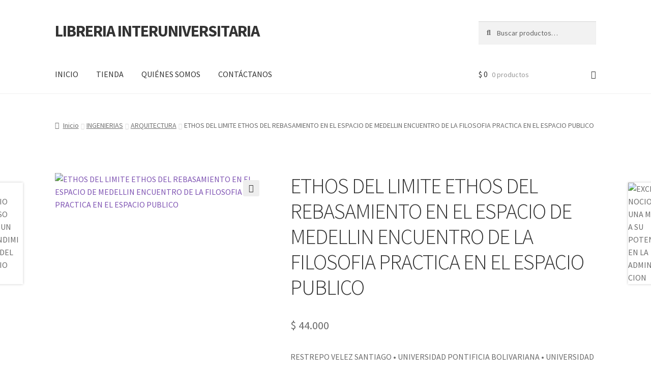

--- FILE ---
content_type: text/html; charset=UTF-8
request_url: https://libreriainteruniversitaria.com/product/ethos-del-limite-ethos-del-rebasamiento-en-el-espacio-de-medellin-encuentro-de-la-filosofia-practica-en-el-espacio-publico/
body_size: 13699
content:
<!doctype html>
<html lang="es">
<head>
<meta charset="UTF-8">
<meta name="viewport" content="width=device-width, initial-scale=1">
<link rel="profile" href="http://gmpg.org/xfn/11">
<link rel="pingback" href="https://libreriainteruniversitaria2.com/xmlrpc.php">

<title>ETHOS DEL LIMITE ETHOS DEL REBASAMIENTO EN EL ESPACIO DE MEDELLIN ENCUENTRO DE LA FILOSOFIA PRACTICA EN EL ESPACIO PUBLICO &#8211; LIBRERIA INTERUNIVERSITARIA</title>
<meta name='robots' content='max-image-preview:large' />
	<style>img:is([sizes="auto" i], [sizes^="auto," i]) { contain-intrinsic-size: 3000px 1500px }</style>
	<link rel='dns-prefetch' href='//libreriainteruniversitaria2.com' />
<link rel='dns-prefetch' href='//fonts.googleapis.com' />
<link rel="alternate" type="application/rss+xml" title="LIBRERIA INTERUNIVERSITARIA &raquo; Feed" href="https://libreriainteruniversitaria2.com/feed/" />
<link rel="alternate" type="application/rss+xml" title="LIBRERIA INTERUNIVERSITARIA &raquo; Feed de los comentarios" href="https://libreriainteruniversitaria2.com/comments/feed/" />
<script>
window._wpemojiSettings = {"baseUrl":"https:\/\/s.w.org\/images\/core\/emoji\/16.0.1\/72x72\/","ext":".png","svgUrl":"https:\/\/s.w.org\/images\/core\/emoji\/16.0.1\/svg\/","svgExt":".svg","source":{"concatemoji":"https:\/\/libreriainteruniversitaria2.com\/wp-includes\/js\/wp-emoji-release.min.js?ver=6.8.3"}};
/*! This file is auto-generated */
!function(s,n){var o,i,e;function c(e){try{var t={supportTests:e,timestamp:(new Date).valueOf()};sessionStorage.setItem(o,JSON.stringify(t))}catch(e){}}function p(e,t,n){e.clearRect(0,0,e.canvas.width,e.canvas.height),e.fillText(t,0,0);var t=new Uint32Array(e.getImageData(0,0,e.canvas.width,e.canvas.height).data),a=(e.clearRect(0,0,e.canvas.width,e.canvas.height),e.fillText(n,0,0),new Uint32Array(e.getImageData(0,0,e.canvas.width,e.canvas.height).data));return t.every(function(e,t){return e===a[t]})}function u(e,t){e.clearRect(0,0,e.canvas.width,e.canvas.height),e.fillText(t,0,0);for(var n=e.getImageData(16,16,1,1),a=0;a<n.data.length;a++)if(0!==n.data[a])return!1;return!0}function f(e,t,n,a){switch(t){case"flag":return n(e,"\ud83c\udff3\ufe0f\u200d\u26a7\ufe0f","\ud83c\udff3\ufe0f\u200b\u26a7\ufe0f")?!1:!n(e,"\ud83c\udde8\ud83c\uddf6","\ud83c\udde8\u200b\ud83c\uddf6")&&!n(e,"\ud83c\udff4\udb40\udc67\udb40\udc62\udb40\udc65\udb40\udc6e\udb40\udc67\udb40\udc7f","\ud83c\udff4\u200b\udb40\udc67\u200b\udb40\udc62\u200b\udb40\udc65\u200b\udb40\udc6e\u200b\udb40\udc67\u200b\udb40\udc7f");case"emoji":return!a(e,"\ud83e\udedf")}return!1}function g(e,t,n,a){var r="undefined"!=typeof WorkerGlobalScope&&self instanceof WorkerGlobalScope?new OffscreenCanvas(300,150):s.createElement("canvas"),o=r.getContext("2d",{willReadFrequently:!0}),i=(o.textBaseline="top",o.font="600 32px Arial",{});return e.forEach(function(e){i[e]=t(o,e,n,a)}),i}function t(e){var t=s.createElement("script");t.src=e,t.defer=!0,s.head.appendChild(t)}"undefined"!=typeof Promise&&(o="wpEmojiSettingsSupports",i=["flag","emoji"],n.supports={everything:!0,everythingExceptFlag:!0},e=new Promise(function(e){s.addEventListener("DOMContentLoaded",e,{once:!0})}),new Promise(function(t){var n=function(){try{var e=JSON.parse(sessionStorage.getItem(o));if("object"==typeof e&&"number"==typeof e.timestamp&&(new Date).valueOf()<e.timestamp+604800&&"object"==typeof e.supportTests)return e.supportTests}catch(e){}return null}();if(!n){if("undefined"!=typeof Worker&&"undefined"!=typeof OffscreenCanvas&&"undefined"!=typeof URL&&URL.createObjectURL&&"undefined"!=typeof Blob)try{var e="postMessage("+g.toString()+"("+[JSON.stringify(i),f.toString(),p.toString(),u.toString()].join(",")+"));",a=new Blob([e],{type:"text/javascript"}),r=new Worker(URL.createObjectURL(a),{name:"wpTestEmojiSupports"});return void(r.onmessage=function(e){c(n=e.data),r.terminate(),t(n)})}catch(e){}c(n=g(i,f,p,u))}t(n)}).then(function(e){for(var t in e)n.supports[t]=e[t],n.supports.everything=n.supports.everything&&n.supports[t],"flag"!==t&&(n.supports.everythingExceptFlag=n.supports.everythingExceptFlag&&n.supports[t]);n.supports.everythingExceptFlag=n.supports.everythingExceptFlag&&!n.supports.flag,n.DOMReady=!1,n.readyCallback=function(){n.DOMReady=!0}}).then(function(){return e}).then(function(){var e;n.supports.everything||(n.readyCallback(),(e=n.source||{}).concatemoji?t(e.concatemoji):e.wpemoji&&e.twemoji&&(t(e.twemoji),t(e.wpemoji)))}))}((window,document),window._wpemojiSettings);
</script>
<style id='wp-emoji-styles-inline-css'>

	img.wp-smiley, img.emoji {
		display: inline !important;
		border: none !important;
		box-shadow: none !important;
		height: 1em !important;
		width: 1em !important;
		margin: 0 0.07em !important;
		vertical-align: -0.1em !important;
		background: none !important;
		padding: 0 !important;
	}
</style>
<link rel='stylesheet' id='wp-block-library-css' href='https://libreriainteruniversitaria2.com/wp-includes/css/dist/block-library/style.min.css?ver=6.8.3' media='all' />
<style id='wp-block-library-theme-inline-css'>
.wp-block-audio :where(figcaption){color:#555;font-size:13px;text-align:center}.is-dark-theme .wp-block-audio :where(figcaption){color:#ffffffa6}.wp-block-audio{margin:0 0 1em}.wp-block-code{border:1px solid #ccc;border-radius:4px;font-family:Menlo,Consolas,monaco,monospace;padding:.8em 1em}.wp-block-embed :where(figcaption){color:#555;font-size:13px;text-align:center}.is-dark-theme .wp-block-embed :where(figcaption){color:#ffffffa6}.wp-block-embed{margin:0 0 1em}.blocks-gallery-caption{color:#555;font-size:13px;text-align:center}.is-dark-theme .blocks-gallery-caption{color:#ffffffa6}:root :where(.wp-block-image figcaption){color:#555;font-size:13px;text-align:center}.is-dark-theme :root :where(.wp-block-image figcaption){color:#ffffffa6}.wp-block-image{margin:0 0 1em}.wp-block-pullquote{border-bottom:4px solid;border-top:4px solid;color:currentColor;margin-bottom:1.75em}.wp-block-pullquote cite,.wp-block-pullquote footer,.wp-block-pullquote__citation{color:currentColor;font-size:.8125em;font-style:normal;text-transform:uppercase}.wp-block-quote{border-left:.25em solid;margin:0 0 1.75em;padding-left:1em}.wp-block-quote cite,.wp-block-quote footer{color:currentColor;font-size:.8125em;font-style:normal;position:relative}.wp-block-quote:where(.has-text-align-right){border-left:none;border-right:.25em solid;padding-left:0;padding-right:1em}.wp-block-quote:where(.has-text-align-center){border:none;padding-left:0}.wp-block-quote.is-large,.wp-block-quote.is-style-large,.wp-block-quote:where(.is-style-plain){border:none}.wp-block-search .wp-block-search__label{font-weight:700}.wp-block-search__button{border:1px solid #ccc;padding:.375em .625em}:where(.wp-block-group.has-background){padding:1.25em 2.375em}.wp-block-separator.has-css-opacity{opacity:.4}.wp-block-separator{border:none;border-bottom:2px solid;margin-left:auto;margin-right:auto}.wp-block-separator.has-alpha-channel-opacity{opacity:1}.wp-block-separator:not(.is-style-wide):not(.is-style-dots){width:100px}.wp-block-separator.has-background:not(.is-style-dots){border-bottom:none;height:1px}.wp-block-separator.has-background:not(.is-style-wide):not(.is-style-dots){height:2px}.wp-block-table{margin:0 0 1em}.wp-block-table td,.wp-block-table th{word-break:normal}.wp-block-table :where(figcaption){color:#555;font-size:13px;text-align:center}.is-dark-theme .wp-block-table :where(figcaption){color:#ffffffa6}.wp-block-video :where(figcaption){color:#555;font-size:13px;text-align:center}.is-dark-theme .wp-block-video :where(figcaption){color:#ffffffa6}.wp-block-video{margin:0 0 1em}:root :where(.wp-block-template-part.has-background){margin-bottom:0;margin-top:0;padding:1.25em 2.375em}
</style>
<style id='classic-theme-styles-inline-css'>
/*! This file is auto-generated */
.wp-block-button__link{color:#fff;background-color:#32373c;border-radius:9999px;box-shadow:none;text-decoration:none;padding:calc(.667em + 2px) calc(1.333em + 2px);font-size:1.125em}.wp-block-file__button{background:#32373c;color:#fff;text-decoration:none}
</style>
<link rel='stylesheet' id='storefront-gutenberg-blocks-css' href='https://libreriainteruniversitaria2.com/wp-content/themes/storefront/assets/css/base/gutenberg-blocks.css?ver=1758751534' media='all' />
<style id='storefront-gutenberg-blocks-inline-css'>

				.wp-block-button__link:not(.has-text-color) {
					color: #333333;
				}

				.wp-block-button__link:not(.has-text-color):hover,
				.wp-block-button__link:not(.has-text-color):focus,
				.wp-block-button__link:not(.has-text-color):active {
					color: #333333;
				}

				.wp-block-button__link:not(.has-background) {
					background-color: #eeeeee;
				}

				.wp-block-button__link:not(.has-background):hover,
				.wp-block-button__link:not(.has-background):focus,
				.wp-block-button__link:not(.has-background):active {
					border-color: #d5d5d5;
					background-color: #d5d5d5;
				}

				.wc-block-grid__products .wc-block-grid__product .wp-block-button__link {
					background-color: #eeeeee;
					border-color: #eeeeee;
					color: #333333;
				}

				.wp-block-quote footer,
				.wp-block-quote cite,
				.wp-block-quote__citation {
					color: #6d6d6d;
				}

				.wp-block-pullquote cite,
				.wp-block-pullquote footer,
				.wp-block-pullquote__citation {
					color: #6d6d6d;
				}

				.wp-block-image figcaption {
					color: #6d6d6d;
				}

				.wp-block-separator.is-style-dots::before {
					color: #333333;
				}

				.wp-block-file a.wp-block-file__button {
					color: #333333;
					background-color: #eeeeee;
					border-color: #eeeeee;
				}

				.wp-block-file a.wp-block-file__button:hover,
				.wp-block-file a.wp-block-file__button:focus,
				.wp-block-file a.wp-block-file__button:active {
					color: #333333;
					background-color: #d5d5d5;
				}

				.wp-block-code,
				.wp-block-preformatted pre {
					color: #6d6d6d;
				}

				.wp-block-table:not( .has-background ):not( .is-style-stripes ) tbody tr:nth-child(2n) td {
					background-color: #fdfdfd;
				}

				.wp-block-cover .wp-block-cover__inner-container h1:not(.has-text-color),
				.wp-block-cover .wp-block-cover__inner-container h2:not(.has-text-color),
				.wp-block-cover .wp-block-cover__inner-container h3:not(.has-text-color),
				.wp-block-cover .wp-block-cover__inner-container h4:not(.has-text-color),
				.wp-block-cover .wp-block-cover__inner-container h5:not(.has-text-color),
				.wp-block-cover .wp-block-cover__inner-container h6:not(.has-text-color) {
					color: #000000;
				}

				.wc-block-components-price-slider__range-input-progress,
				.rtl .wc-block-components-price-slider__range-input-progress {
					--range-color: #7f54b3;
				}

				/* Target only IE11 */
				@media all and (-ms-high-contrast: none), (-ms-high-contrast: active) {
					.wc-block-components-price-slider__range-input-progress {
						background: #7f54b3;
					}
				}

				.wc-block-components-button:not(.is-link) {
					background-color: #333333;
					color: #ffffff;
				}

				.wc-block-components-button:not(.is-link):hover,
				.wc-block-components-button:not(.is-link):focus,
				.wc-block-components-button:not(.is-link):active {
					background-color: #1a1a1a;
					color: #ffffff;
				}

				.wc-block-components-button:not(.is-link):disabled {
					background-color: #333333;
					color: #ffffff;
				}

				.wc-block-cart__submit-container {
					background-color: #ffffff;
				}

				.wc-block-cart__submit-container::before {
					color: rgba(220,220,220,0.5);
				}

				.wc-block-components-order-summary-item__quantity {
					background-color: #ffffff;
					border-color: #6d6d6d;
					box-shadow: 0 0 0 2px #ffffff;
					color: #6d6d6d;
				}
			
</style>
<style id='global-styles-inline-css'>
:root{--wp--preset--aspect-ratio--square: 1;--wp--preset--aspect-ratio--4-3: 4/3;--wp--preset--aspect-ratio--3-4: 3/4;--wp--preset--aspect-ratio--3-2: 3/2;--wp--preset--aspect-ratio--2-3: 2/3;--wp--preset--aspect-ratio--16-9: 16/9;--wp--preset--aspect-ratio--9-16: 9/16;--wp--preset--color--black: #000000;--wp--preset--color--cyan-bluish-gray: #abb8c3;--wp--preset--color--white: #ffffff;--wp--preset--color--pale-pink: #f78da7;--wp--preset--color--vivid-red: #cf2e2e;--wp--preset--color--luminous-vivid-orange: #ff6900;--wp--preset--color--luminous-vivid-amber: #fcb900;--wp--preset--color--light-green-cyan: #7bdcb5;--wp--preset--color--vivid-green-cyan: #00d084;--wp--preset--color--pale-cyan-blue: #8ed1fc;--wp--preset--color--vivid-cyan-blue: #0693e3;--wp--preset--color--vivid-purple: #9b51e0;--wp--preset--gradient--vivid-cyan-blue-to-vivid-purple: linear-gradient(135deg,rgba(6,147,227,1) 0%,rgb(155,81,224) 100%);--wp--preset--gradient--light-green-cyan-to-vivid-green-cyan: linear-gradient(135deg,rgb(122,220,180) 0%,rgb(0,208,130) 100%);--wp--preset--gradient--luminous-vivid-amber-to-luminous-vivid-orange: linear-gradient(135deg,rgba(252,185,0,1) 0%,rgba(255,105,0,1) 100%);--wp--preset--gradient--luminous-vivid-orange-to-vivid-red: linear-gradient(135deg,rgba(255,105,0,1) 0%,rgb(207,46,46) 100%);--wp--preset--gradient--very-light-gray-to-cyan-bluish-gray: linear-gradient(135deg,rgb(238,238,238) 0%,rgb(169,184,195) 100%);--wp--preset--gradient--cool-to-warm-spectrum: linear-gradient(135deg,rgb(74,234,220) 0%,rgb(151,120,209) 20%,rgb(207,42,186) 40%,rgb(238,44,130) 60%,rgb(251,105,98) 80%,rgb(254,248,76) 100%);--wp--preset--gradient--blush-light-purple: linear-gradient(135deg,rgb(255,206,236) 0%,rgb(152,150,240) 100%);--wp--preset--gradient--blush-bordeaux: linear-gradient(135deg,rgb(254,205,165) 0%,rgb(254,45,45) 50%,rgb(107,0,62) 100%);--wp--preset--gradient--luminous-dusk: linear-gradient(135deg,rgb(255,203,112) 0%,rgb(199,81,192) 50%,rgb(65,88,208) 100%);--wp--preset--gradient--pale-ocean: linear-gradient(135deg,rgb(255,245,203) 0%,rgb(182,227,212) 50%,rgb(51,167,181) 100%);--wp--preset--gradient--electric-grass: linear-gradient(135deg,rgb(202,248,128) 0%,rgb(113,206,126) 100%);--wp--preset--gradient--midnight: linear-gradient(135deg,rgb(2,3,129) 0%,rgb(40,116,252) 100%);--wp--preset--font-size--small: 14px;--wp--preset--font-size--medium: 23px;--wp--preset--font-size--large: 26px;--wp--preset--font-size--x-large: 42px;--wp--preset--font-size--normal: 16px;--wp--preset--font-size--huge: 37px;--wp--preset--spacing--20: 0.44rem;--wp--preset--spacing--30: 0.67rem;--wp--preset--spacing--40: 1rem;--wp--preset--spacing--50: 1.5rem;--wp--preset--spacing--60: 2.25rem;--wp--preset--spacing--70: 3.38rem;--wp--preset--spacing--80: 5.06rem;--wp--preset--shadow--natural: 6px 6px 9px rgba(0, 0, 0, 0.2);--wp--preset--shadow--deep: 12px 12px 50px rgba(0, 0, 0, 0.4);--wp--preset--shadow--sharp: 6px 6px 0px rgba(0, 0, 0, 0.2);--wp--preset--shadow--outlined: 6px 6px 0px -3px rgba(255, 255, 255, 1), 6px 6px rgba(0, 0, 0, 1);--wp--preset--shadow--crisp: 6px 6px 0px rgba(0, 0, 0, 1);}:where(.is-layout-flex){gap: 0.5em;}:where(.is-layout-grid){gap: 0.5em;}body .is-layout-flex{display: flex;}.is-layout-flex{flex-wrap: wrap;align-items: center;}.is-layout-flex > :is(*, div){margin: 0;}body .is-layout-grid{display: grid;}.is-layout-grid > :is(*, div){margin: 0;}:where(.wp-block-columns.is-layout-flex){gap: 2em;}:where(.wp-block-columns.is-layout-grid){gap: 2em;}:where(.wp-block-post-template.is-layout-flex){gap: 1.25em;}:where(.wp-block-post-template.is-layout-grid){gap: 1.25em;}.has-black-color{color: var(--wp--preset--color--black) !important;}.has-cyan-bluish-gray-color{color: var(--wp--preset--color--cyan-bluish-gray) !important;}.has-white-color{color: var(--wp--preset--color--white) !important;}.has-pale-pink-color{color: var(--wp--preset--color--pale-pink) !important;}.has-vivid-red-color{color: var(--wp--preset--color--vivid-red) !important;}.has-luminous-vivid-orange-color{color: var(--wp--preset--color--luminous-vivid-orange) !important;}.has-luminous-vivid-amber-color{color: var(--wp--preset--color--luminous-vivid-amber) !important;}.has-light-green-cyan-color{color: var(--wp--preset--color--light-green-cyan) !important;}.has-vivid-green-cyan-color{color: var(--wp--preset--color--vivid-green-cyan) !important;}.has-pale-cyan-blue-color{color: var(--wp--preset--color--pale-cyan-blue) !important;}.has-vivid-cyan-blue-color{color: var(--wp--preset--color--vivid-cyan-blue) !important;}.has-vivid-purple-color{color: var(--wp--preset--color--vivid-purple) !important;}.has-black-background-color{background-color: var(--wp--preset--color--black) !important;}.has-cyan-bluish-gray-background-color{background-color: var(--wp--preset--color--cyan-bluish-gray) !important;}.has-white-background-color{background-color: var(--wp--preset--color--white) !important;}.has-pale-pink-background-color{background-color: var(--wp--preset--color--pale-pink) !important;}.has-vivid-red-background-color{background-color: var(--wp--preset--color--vivid-red) !important;}.has-luminous-vivid-orange-background-color{background-color: var(--wp--preset--color--luminous-vivid-orange) !important;}.has-luminous-vivid-amber-background-color{background-color: var(--wp--preset--color--luminous-vivid-amber) !important;}.has-light-green-cyan-background-color{background-color: var(--wp--preset--color--light-green-cyan) !important;}.has-vivid-green-cyan-background-color{background-color: var(--wp--preset--color--vivid-green-cyan) !important;}.has-pale-cyan-blue-background-color{background-color: var(--wp--preset--color--pale-cyan-blue) !important;}.has-vivid-cyan-blue-background-color{background-color: var(--wp--preset--color--vivid-cyan-blue) !important;}.has-vivid-purple-background-color{background-color: var(--wp--preset--color--vivid-purple) !important;}.has-black-border-color{border-color: var(--wp--preset--color--black) !important;}.has-cyan-bluish-gray-border-color{border-color: var(--wp--preset--color--cyan-bluish-gray) !important;}.has-white-border-color{border-color: var(--wp--preset--color--white) !important;}.has-pale-pink-border-color{border-color: var(--wp--preset--color--pale-pink) !important;}.has-vivid-red-border-color{border-color: var(--wp--preset--color--vivid-red) !important;}.has-luminous-vivid-orange-border-color{border-color: var(--wp--preset--color--luminous-vivid-orange) !important;}.has-luminous-vivid-amber-border-color{border-color: var(--wp--preset--color--luminous-vivid-amber) !important;}.has-light-green-cyan-border-color{border-color: var(--wp--preset--color--light-green-cyan) !important;}.has-vivid-green-cyan-border-color{border-color: var(--wp--preset--color--vivid-green-cyan) !important;}.has-pale-cyan-blue-border-color{border-color: var(--wp--preset--color--pale-cyan-blue) !important;}.has-vivid-cyan-blue-border-color{border-color: var(--wp--preset--color--vivid-cyan-blue) !important;}.has-vivid-purple-border-color{border-color: var(--wp--preset--color--vivid-purple) !important;}.has-vivid-cyan-blue-to-vivid-purple-gradient-background{background: var(--wp--preset--gradient--vivid-cyan-blue-to-vivid-purple) !important;}.has-light-green-cyan-to-vivid-green-cyan-gradient-background{background: var(--wp--preset--gradient--light-green-cyan-to-vivid-green-cyan) !important;}.has-luminous-vivid-amber-to-luminous-vivid-orange-gradient-background{background: var(--wp--preset--gradient--luminous-vivid-amber-to-luminous-vivid-orange) !important;}.has-luminous-vivid-orange-to-vivid-red-gradient-background{background: var(--wp--preset--gradient--luminous-vivid-orange-to-vivid-red) !important;}.has-very-light-gray-to-cyan-bluish-gray-gradient-background{background: var(--wp--preset--gradient--very-light-gray-to-cyan-bluish-gray) !important;}.has-cool-to-warm-spectrum-gradient-background{background: var(--wp--preset--gradient--cool-to-warm-spectrum) !important;}.has-blush-light-purple-gradient-background{background: var(--wp--preset--gradient--blush-light-purple) !important;}.has-blush-bordeaux-gradient-background{background: var(--wp--preset--gradient--blush-bordeaux) !important;}.has-luminous-dusk-gradient-background{background: var(--wp--preset--gradient--luminous-dusk) !important;}.has-pale-ocean-gradient-background{background: var(--wp--preset--gradient--pale-ocean) !important;}.has-electric-grass-gradient-background{background: var(--wp--preset--gradient--electric-grass) !important;}.has-midnight-gradient-background{background: var(--wp--preset--gradient--midnight) !important;}.has-small-font-size{font-size: var(--wp--preset--font-size--small) !important;}.has-medium-font-size{font-size: var(--wp--preset--font-size--medium) !important;}.has-large-font-size{font-size: var(--wp--preset--font-size--large) !important;}.has-x-large-font-size{font-size: var(--wp--preset--font-size--x-large) !important;}
:where(.wp-block-post-template.is-layout-flex){gap: 1.25em;}:where(.wp-block-post-template.is-layout-grid){gap: 1.25em;}
:where(.wp-block-columns.is-layout-flex){gap: 2em;}:where(.wp-block-columns.is-layout-grid){gap: 2em;}
:root :where(.wp-block-pullquote){font-size: 1.5em;line-height: 1.6;}
</style>
<link rel='stylesheet' id='photoswipe-css' href='https://libreriainteruniversitaria2.com/wp-content/plugins/woocommerce/assets/css/photoswipe/photoswipe.min.css?ver=10.1.2' media='all' />
<link rel='stylesheet' id='photoswipe-default-skin-css' href='https://libreriainteruniversitaria2.com/wp-content/plugins/woocommerce/assets/css/photoswipe/default-skin/default-skin.min.css?ver=10.1.2' media='all' />
<style id='woocommerce-inline-inline-css'>
.woocommerce form .form-row .required { visibility: visible; }
</style>
<link rel='stylesheet' id='brands-styles-css' href='https://libreriainteruniversitaria2.com/wp-content/plugins/woocommerce/assets/css/brands.css?ver=10.1.2' media='all' />
<link rel='stylesheet' id='storefront-style-css' href='https://libreriainteruniversitaria2.com/wp-content/themes/storefront/style.css?ver=1758751534' media='all' />
<style id='storefront-style-inline-css'>

			.main-navigation ul li a,
			.site-title a,
			ul.menu li a,
			.site-branding h1 a,
			button.menu-toggle,
			button.menu-toggle:hover,
			.handheld-navigation .dropdown-toggle {
				color: #333333;
			}

			button.menu-toggle,
			button.menu-toggle:hover {
				border-color: #333333;
			}

			.main-navigation ul li a:hover,
			.main-navigation ul li:hover > a,
			.site-title a:hover,
			.site-header ul.menu li.current-menu-item > a {
				color: #747474;
			}

			table:not( .has-background ) th {
				background-color: #f8f8f8;
			}

			table:not( .has-background ) tbody td {
				background-color: #fdfdfd;
			}

			table:not( .has-background ) tbody tr:nth-child(2n) td,
			fieldset,
			fieldset legend {
				background-color: #fbfbfb;
			}

			.site-header,
			.secondary-navigation ul ul,
			.main-navigation ul.menu > li.menu-item-has-children:after,
			.secondary-navigation ul.menu ul,
			.storefront-handheld-footer-bar,
			.storefront-handheld-footer-bar ul li > a,
			.storefront-handheld-footer-bar ul li.search .site-search,
			button.menu-toggle,
			button.menu-toggle:hover {
				background-color: #ffffff;
			}

			p.site-description,
			.site-header,
			.storefront-handheld-footer-bar {
				color: #404040;
			}

			button.menu-toggle:after,
			button.menu-toggle:before,
			button.menu-toggle span:before {
				background-color: #333333;
			}

			h1, h2, h3, h4, h5, h6, .wc-block-grid__product-title {
				color: #333333;
			}

			.widget h1 {
				border-bottom-color: #333333;
			}

			body,
			.secondary-navigation a {
				color: #6d6d6d;
			}

			.widget-area .widget a,
			.hentry .entry-header .posted-on a,
			.hentry .entry-header .post-author a,
			.hentry .entry-header .post-comments a,
			.hentry .entry-header .byline a {
				color: #727272;
			}

			a {
				color: #7f54b3;
			}

			a:focus,
			button:focus,
			.button.alt:focus,
			input:focus,
			textarea:focus,
			input[type="button"]:focus,
			input[type="reset"]:focus,
			input[type="submit"]:focus,
			input[type="email"]:focus,
			input[type="tel"]:focus,
			input[type="url"]:focus,
			input[type="password"]:focus,
			input[type="search"]:focus {
				outline-color: #7f54b3;
			}

			button, input[type="button"], input[type="reset"], input[type="submit"], .button, .widget a.button {
				background-color: #eeeeee;
				border-color: #eeeeee;
				color: #333333;
			}

			button:hover, input[type="button"]:hover, input[type="reset"]:hover, input[type="submit"]:hover, .button:hover, .widget a.button:hover {
				background-color: #d5d5d5;
				border-color: #d5d5d5;
				color: #333333;
			}

			button.alt, input[type="button"].alt, input[type="reset"].alt, input[type="submit"].alt, .button.alt, .widget-area .widget a.button.alt {
				background-color: #333333;
				border-color: #333333;
				color: #ffffff;
			}

			button.alt:hover, input[type="button"].alt:hover, input[type="reset"].alt:hover, input[type="submit"].alt:hover, .button.alt:hover, .widget-area .widget a.button.alt:hover {
				background-color: #1a1a1a;
				border-color: #1a1a1a;
				color: #ffffff;
			}

			.pagination .page-numbers li .page-numbers.current {
				background-color: #e6e6e6;
				color: #636363;
			}

			#comments .comment-list .comment-content .comment-text {
				background-color: #f8f8f8;
			}

			.site-footer {
				background-color: #f0f0f0;
				color: #6d6d6d;
			}

			.site-footer a:not(.button):not(.components-button) {
				color: #333333;
			}

			.site-footer .storefront-handheld-footer-bar a:not(.button):not(.components-button) {
				color: #333333;
			}

			.site-footer h1, .site-footer h2, .site-footer h3, .site-footer h4, .site-footer h5, .site-footer h6, .site-footer .widget .widget-title, .site-footer .widget .widgettitle {
				color: #333333;
			}

			.page-template-template-homepage.has-post-thumbnail .type-page.has-post-thumbnail .entry-title {
				color: #000000;
			}

			.page-template-template-homepage.has-post-thumbnail .type-page.has-post-thumbnail .entry-content {
				color: #000000;
			}

			@media screen and ( min-width: 768px ) {
				.secondary-navigation ul.menu a:hover {
					color: #595959;
				}

				.secondary-navigation ul.menu a {
					color: #404040;
				}

				.main-navigation ul.menu ul.sub-menu,
				.main-navigation ul.nav-menu ul.children {
					background-color: #f0f0f0;
				}

				.site-header {
					border-bottom-color: #f0f0f0;
				}
			}
</style>
<link rel='stylesheet' id='storefront-icons-css' href='https://libreriainteruniversitaria2.com/wp-content/themes/storefront/assets/css/base/icons.css?ver=1758751534' media='all' />
<link rel='stylesheet' id='storefront-fonts-css' href='https://fonts.googleapis.com/css?family=Source+Sans+Pro%3A400%2C300%2C300italic%2C400italic%2C600%2C700%2C900&#038;subset=latin%2Clatin-ext&#038;ver=4.5.4' media='all' />
<link rel='stylesheet' id='storefront-woocommerce-style-css' href='https://libreriainteruniversitaria2.com/wp-content/themes/storefront/assets/css/woocommerce/woocommerce.css?ver=1758751534' media='all' />
<style id='storefront-woocommerce-style-inline-css'>
@font-face {
				font-family: star;
				src: url(https://libreriainteruniversitaria2.com/wp-content/plugins/woocommerce/assets/fonts/star.eot);
				src:
					url(https://libreriainteruniversitaria2.com/wp-content/plugins/woocommerce/assets/fonts/star.eot?#iefix) format("embedded-opentype"),
					url(https://libreriainteruniversitaria2.com/wp-content/plugins/woocommerce/assets/fonts/star.woff) format("woff"),
					url(https://libreriainteruniversitaria2.com/wp-content/plugins/woocommerce/assets/fonts/star.ttf) format("truetype"),
					url(https://libreriainteruniversitaria2.com/wp-content/plugins/woocommerce/assets/fonts/star.svg#star) format("svg");
				font-weight: 400;
				font-style: normal;
			}
			@font-face {
				font-family: WooCommerce;
				src: url(https://libreriainteruniversitaria2.com/wp-content/plugins/woocommerce/assets/fonts/WooCommerce.eot);
				src:
					url(https://libreriainteruniversitaria2.com/wp-content/plugins/woocommerce/assets/fonts/WooCommerce.eot?#iefix) format("embedded-opentype"),
					url(https://libreriainteruniversitaria2.com/wp-content/plugins/woocommerce/assets/fonts/WooCommerce.woff) format("woff"),
					url(https://libreriainteruniversitaria2.com/wp-content/plugins/woocommerce/assets/fonts/WooCommerce.ttf) format("truetype"),
					url(https://libreriainteruniversitaria2.com/wp-content/plugins/woocommerce/assets/fonts/WooCommerce.svg#WooCommerce) format("svg");
				font-weight: 400;
				font-style: normal;
			}

			a.cart-contents,
			.site-header-cart .widget_shopping_cart a {
				color: #333333;
			}

			a.cart-contents:hover,
			.site-header-cart .widget_shopping_cart a:hover,
			.site-header-cart:hover > li > a {
				color: #747474;
			}

			table.cart td.product-remove,
			table.cart td.actions {
				border-top-color: #ffffff;
			}

			.storefront-handheld-footer-bar ul li.cart .count {
				background-color: #333333;
				color: #ffffff;
				border-color: #ffffff;
			}

			.woocommerce-tabs ul.tabs li.active a,
			ul.products li.product .price,
			.onsale,
			.wc-block-grid__product-onsale,
			.widget_search form:before,
			.widget_product_search form:before {
				color: #6d6d6d;
			}

			.woocommerce-breadcrumb a,
			a.woocommerce-review-link,
			.product_meta a {
				color: #727272;
			}

			.wc-block-grid__product-onsale,
			.onsale {
				border-color: #6d6d6d;
			}

			.star-rating span:before,
			.quantity .plus, .quantity .minus,
			p.stars a:hover:after,
			p.stars a:after,
			.star-rating span:before,
			#payment .payment_methods li input[type=radio]:first-child:checked+label:before {
				color: #7f54b3;
			}

			.widget_price_filter .ui-slider .ui-slider-range,
			.widget_price_filter .ui-slider .ui-slider-handle {
				background-color: #7f54b3;
			}

			.order_details {
				background-color: #f8f8f8;
			}

			.order_details > li {
				border-bottom: 1px dotted #e3e3e3;
			}

			.order_details:before,
			.order_details:after {
				background: -webkit-linear-gradient(transparent 0,transparent 0),-webkit-linear-gradient(135deg,#f8f8f8 33.33%,transparent 33.33%),-webkit-linear-gradient(45deg,#f8f8f8 33.33%,transparent 33.33%)
			}

			#order_review {
				background-color: #ffffff;
			}

			#payment .payment_methods > li .payment_box,
			#payment .place-order {
				background-color: #fafafa;
			}

			#payment .payment_methods > li:not(.woocommerce-notice) {
				background-color: #f5f5f5;
			}

			#payment .payment_methods > li:not(.woocommerce-notice):hover {
				background-color: #f0f0f0;
			}

			.woocommerce-pagination .page-numbers li .page-numbers.current {
				background-color: #e6e6e6;
				color: #636363;
			}

			.wc-block-grid__product-onsale,
			.onsale,
			.woocommerce-pagination .page-numbers li .page-numbers:not(.current) {
				color: #6d6d6d;
			}

			p.stars a:before,
			p.stars a:hover~a:before,
			p.stars.selected a.active~a:before {
				color: #6d6d6d;
			}

			p.stars.selected a.active:before,
			p.stars:hover a:before,
			p.stars.selected a:not(.active):before,
			p.stars.selected a.active:before {
				color: #7f54b3;
			}

			.single-product div.product .woocommerce-product-gallery .woocommerce-product-gallery__trigger {
				background-color: #eeeeee;
				color: #333333;
			}

			.single-product div.product .woocommerce-product-gallery .woocommerce-product-gallery__trigger:hover {
				background-color: #d5d5d5;
				border-color: #d5d5d5;
				color: #333333;
			}

			.button.added_to_cart:focus,
			.button.wc-forward:focus {
				outline-color: #7f54b3;
			}

			.added_to_cart,
			.site-header-cart .widget_shopping_cart a.button,
			.wc-block-grid__products .wc-block-grid__product .wp-block-button__link {
				background-color: #eeeeee;
				border-color: #eeeeee;
				color: #333333;
			}

			.added_to_cart:hover,
			.site-header-cart .widget_shopping_cart a.button:hover,
			.wc-block-grid__products .wc-block-grid__product .wp-block-button__link:hover {
				background-color: #d5d5d5;
				border-color: #d5d5d5;
				color: #333333;
			}

			.added_to_cart.alt, .added_to_cart, .widget a.button.checkout {
				background-color: #333333;
				border-color: #333333;
				color: #ffffff;
			}

			.added_to_cart.alt:hover, .added_to_cart:hover, .widget a.button.checkout:hover {
				background-color: #1a1a1a;
				border-color: #1a1a1a;
				color: #ffffff;
			}

			.button.loading {
				color: #eeeeee;
			}

			.button.loading:hover {
				background-color: #eeeeee;
			}

			.button.loading:after {
				color: #333333;
			}

			@media screen and ( min-width: 768px ) {
				.site-header-cart .widget_shopping_cart,
				.site-header .product_list_widget li .quantity {
					color: #404040;
				}

				.site-header-cart .widget_shopping_cart .buttons,
				.site-header-cart .widget_shopping_cart .total {
					background-color: #f5f5f5;
				}

				.site-header-cart .widget_shopping_cart {
					background-color: #f0f0f0;
				}
			}
				.storefront-product-pagination a {
					color: #6d6d6d;
					background-color: #ffffff;
				}
				.storefront-sticky-add-to-cart {
					color: #6d6d6d;
					background-color: #ffffff;
				}

				.storefront-sticky-add-to-cart a:not(.button) {
					color: #333333;
				}
</style>
<link rel='stylesheet' id='storefront-woocommerce-brands-style-css' href='https://libreriainteruniversitaria2.com/wp-content/themes/storefront/assets/css/woocommerce/extensions/brands.css?ver=1758751534' media='all' />
<link rel='stylesheet' id='elementor-frontend-css' href='https://libreriainteruniversitaria2.com/wp-content/plugins/elementor/assets/css/frontend.min.css?ver=3.31.5' media='all' />
<link rel='stylesheet' id='eael-general-css' href='https://libreriainteruniversitaria2.com/wp-content/plugins/essential-addons-for-elementor-lite/assets/front-end/css/view/general.min.css?ver=6.3.1' media='all' />
<script src="https://libreriainteruniversitaria2.com/wp-includes/js/jquery/jquery.min.js?ver=3.7.1" id="jquery-core-js"></script>
<script src="https://libreriainteruniversitaria2.com/wp-includes/js/jquery/jquery-migrate.min.js?ver=3.4.1" id="jquery-migrate-js"></script>
<script src="https://libreriainteruniversitaria2.com/wp-content/plugins/woocommerce/assets/js/jquery-blockui/jquery.blockUI.min.js?ver=2.7.0-wc.10.1.2" id="jquery-blockui-js" defer data-wp-strategy="defer"></script>
<script id="wc-add-to-cart-js-extra">
var wc_add_to_cart_params = {"ajax_url":"\/wp-admin\/admin-ajax.php","wc_ajax_url":"\/?wc-ajax=%%endpoint%%&elementor_page_id=7411","i18n_view_cart":"Ver carrito","cart_url":"https:\/\/libreriainteruniversitaria2.com\/carrito\/","is_cart":"","cart_redirect_after_add":"no"};
</script>
<script src="https://libreriainteruniversitaria2.com/wp-content/plugins/woocommerce/assets/js/frontend/add-to-cart.min.js?ver=10.1.2" id="wc-add-to-cart-js" defer data-wp-strategy="defer"></script>
<script src="https://libreriainteruniversitaria2.com/wp-content/plugins/woocommerce/assets/js/zoom/jquery.zoom.min.js?ver=1.7.21-wc.10.1.2" id="zoom-js" defer data-wp-strategy="defer"></script>
<script src="https://libreriainteruniversitaria2.com/wp-content/plugins/woocommerce/assets/js/flexslider/jquery.flexslider.min.js?ver=2.7.2-wc.10.1.2" id="flexslider-js" defer data-wp-strategy="defer"></script>
<script src="https://libreriainteruniversitaria2.com/wp-content/plugins/woocommerce/assets/js/photoswipe/photoswipe.min.js?ver=4.1.1-wc.10.1.2" id="photoswipe-js" defer data-wp-strategy="defer"></script>
<script src="https://libreriainteruniversitaria2.com/wp-content/plugins/woocommerce/assets/js/photoswipe/photoswipe-ui-default.min.js?ver=4.1.1-wc.10.1.2" id="photoswipe-ui-default-js" defer data-wp-strategy="defer"></script>
<script id="wc-single-product-js-extra">
var wc_single_product_params = {"i18n_required_rating_text":"Por favor elige una puntuaci\u00f3n","i18n_rating_options":["1 de 5 estrellas","2 de 5 estrellas","3 de 5 estrellas","4 de 5 estrellas","5 de 5 estrellas"],"i18n_product_gallery_trigger_text":"Ver galer\u00eda de im\u00e1genes a pantalla completa","review_rating_required":"yes","flexslider":{"rtl":false,"animation":"slide","smoothHeight":true,"directionNav":false,"controlNav":"thumbnails","slideshow":false,"animationSpeed":500,"animationLoop":false,"allowOneSlide":false},"zoom_enabled":"1","zoom_options":[],"photoswipe_enabled":"1","photoswipe_options":{"shareEl":false,"closeOnScroll":false,"history":false,"hideAnimationDuration":0,"showAnimationDuration":0},"flexslider_enabled":"1"};
</script>
<script src="https://libreriainteruniversitaria2.com/wp-content/plugins/woocommerce/assets/js/frontend/single-product.min.js?ver=10.1.2" id="wc-single-product-js" defer data-wp-strategy="defer"></script>
<script src="https://libreriainteruniversitaria2.com/wp-content/plugins/woocommerce/assets/js/js-cookie/js.cookie.min.js?ver=2.1.4-wc.10.1.2" id="js-cookie-js" defer data-wp-strategy="defer"></script>
<script id="woocommerce-js-extra">
var woocommerce_params = {"ajax_url":"\/wp-admin\/admin-ajax.php","wc_ajax_url":"\/?wc-ajax=%%endpoint%%&elementor_page_id=7411","i18n_password_show":"Mostrar contrase\u00f1a","i18n_password_hide":"Ocultar contrase\u00f1a"};
</script>
<script src="https://libreriainteruniversitaria2.com/wp-content/plugins/woocommerce/assets/js/frontend/woocommerce.min.js?ver=10.1.2" id="woocommerce-js" defer data-wp-strategy="defer"></script>
<script id="wc-cart-fragments-js-extra">
var wc_cart_fragments_params = {"ajax_url":"\/wp-admin\/admin-ajax.php","wc_ajax_url":"\/?wc-ajax=%%endpoint%%&elementor_page_id=7411","cart_hash_key":"wc_cart_hash_6ec26ec37ff9c2a69377b750de928674","fragment_name":"wc_fragments_6ec26ec37ff9c2a69377b750de928674","request_timeout":"5000"};
</script>
<script src="https://libreriainteruniversitaria2.com/wp-content/plugins/woocommerce/assets/js/frontend/cart-fragments.min.js?ver=10.1.2" id="wc-cart-fragments-js" defer data-wp-strategy="defer"></script>
<link rel="https://api.w.org/" href="https://libreriainteruniversitaria2.com/wp-json/" /><link rel="alternate" title="JSON" type="application/json" href="https://libreriainteruniversitaria2.com/wp-json/wp/v2/product/7411" /><link rel="EditURI" type="application/rsd+xml" title="RSD" href="https://libreriainteruniversitaria2.com/xmlrpc.php?rsd" />
<meta name="generator" content="WordPress 6.8.3" />
<meta name="generator" content="WooCommerce 10.1.2" />
<link rel="canonical" href="https://libreriainteruniversitaria2.com/product/ethos-del-limite-ethos-del-rebasamiento-en-el-espacio-de-medellin-encuentro-de-la-filosofia-practica-en-el-espacio-publico/" />
<link rel='shortlink' href='https://libreriainteruniversitaria2.com/?p=7411' />
<link rel="alternate" title="oEmbed (JSON)" type="application/json+oembed" href="https://libreriainteruniversitaria2.com/wp-json/oembed/1.0/embed?url=https%3A%2F%2Flibreriainteruniversitaria2.com%2Fproduct%2Fethos-del-limite-ethos-del-rebasamiento-en-el-espacio-de-medellin-encuentro-de-la-filosofia-practica-en-el-espacio-publico%2F" />
<link rel="alternate" title="oEmbed (XML)" type="text/xml+oembed" href="https://libreriainteruniversitaria2.com/wp-json/oembed/1.0/embed?url=https%3A%2F%2Flibreriainteruniversitaria2.com%2Fproduct%2Fethos-del-limite-ethos-del-rebasamiento-en-el-espacio-de-medellin-encuentro-de-la-filosofia-practica-en-el-espacio-publico%2F&#038;format=xml" />
	<noscript><style>.woocommerce-product-gallery{ opacity: 1 !important; }</style></noscript>
	<meta name="generator" content="Elementor 3.31.5; features: additional_custom_breakpoints, e_element_cache; settings: css_print_method-external, google_font-enabled, font_display-auto">
			<style>
				.e-con.e-parent:nth-of-type(n+4):not(.e-lazyloaded):not(.e-no-lazyload),
				.e-con.e-parent:nth-of-type(n+4):not(.e-lazyloaded):not(.e-no-lazyload) * {
					background-image: none !important;
				}
				@media screen and (max-height: 1024px) {
					.e-con.e-parent:nth-of-type(n+3):not(.e-lazyloaded):not(.e-no-lazyload),
					.e-con.e-parent:nth-of-type(n+3):not(.e-lazyloaded):not(.e-no-lazyload) * {
						background-image: none !important;
					}
				}
				@media screen and (max-height: 640px) {
					.e-con.e-parent:nth-of-type(n+2):not(.e-lazyloaded):not(.e-no-lazyload),
					.e-con.e-parent:nth-of-type(n+2):not(.e-lazyloaded):not(.e-no-lazyload) * {
						background-image: none !important;
					}
				}
			</style>
			</head>

<body class="wp-singular product-template-default single single-product postid-7411 wp-embed-responsive wp-theme-storefront theme-storefront woocommerce woocommerce-page woocommerce-no-js storefront-full-width-content storefront-align-wide right-sidebar woocommerce-active elementor-default elementor-kit-7658">



<div id="page" class="hfeed site">
	
	<header id="masthead" class="site-header" role="banner" style="">

		<div class="col-full">		<a class="skip-link screen-reader-text" href="#site-navigation">Ir a la navegación</a>
		<a class="skip-link screen-reader-text" href="#content">Ir al contenido</a>
				<div class="site-branding">
			<div class="beta site-title"><a href="https://libreriainteruniversitaria2.com/" rel="home">LIBRERIA INTERUNIVERSITARIA</a></div>		</div>
					<div class="site-search">
				<div class="widget woocommerce widget_product_search"><form role="search" method="get" class="woocommerce-product-search" action="https://libreriainteruniversitaria2.com/">
	<label class="screen-reader-text" for="woocommerce-product-search-field-0">Buscar por:</label>
	<input type="search" id="woocommerce-product-search-field-0" class="search-field" placeholder="Buscar productos&hellip;" value="" name="s" />
	<button type="submit" value="Buscar" class="">Buscar</button>
	<input type="hidden" name="post_type" value="product" />
</form>
</div>			</div>
			</div><div class="storefront-primary-navigation"><div class="col-full">		<nav id="site-navigation" class="main-navigation" role="navigation" aria-label="Navegación principal">
		<button id="site-navigation-menu-toggle" class="menu-toggle" aria-controls="site-navigation" aria-expanded="false"><span>Menú</span></button>
			<div class="primary-navigation"><ul id="menu-menu-principal" class="menu"><li id="menu-item-7736" class="menu-item menu-item-type-post_type menu-item-object-page menu-item-home menu-item-7736"><a href="https://libreriainteruniversitaria2.com/">INICIO</a></li>
<li id="menu-item-8248" class="menu-item menu-item-type-post_type menu-item-object-page menu-item-8248"><a href="https://libreriainteruniversitaria2.com/tienda-2/">TIENDA</a></li>
<li id="menu-item-7698" class="menu-item menu-item-type-post_type menu-item-object-page menu-item-7698"><a href="https://libreriainteruniversitaria2.com/quienes-somos/">QUIÉNES SOMOS</a></li>
<li id="menu-item-7697" class="menu-item menu-item-type-post_type menu-item-object-page menu-item-7697"><a href="https://libreriainteruniversitaria2.com/contactanos/">CONTÁCTANOS</a></li>
</ul></div><div class="menu"><ul>
<li ><a href="https://libreriainteruniversitaria2.com/">Inicio</a></li><li class="page_item page-item-8293"><a href="https://libreriainteruniversitaria2.com/carrito/">Carrito</a></li>
<li class="page_item page-item-7693"><a href="https://libreriainteruniversitaria2.com/contactanos/">CONTÁCTANOS</a></li>
<li class="page_item page-item-8294 page_item_has_children"><a href="https://libreriainteruniversitaria2.com/finalizar-compra/">Finalizar compra</a>
<ul class='children'>
	<li class="page_item page-item-8307"><a href="https://libreriainteruniversitaria2.com/finalizar-compra/resumen-de-compra/">Resumen de compra</a></li>
</ul>
</li>
<li class="page_item page-item-79"><a href="https://libreriainteruniversitaria2.com/mi-cuenta/">Mi cuenta</a></li>
<li class="page_item page-item-7690"><a href="https://libreriainteruniversitaria2.com/privacy-policy/">POLÍTICA DE MANEJO DE INFORMACIÓN Y DATOS PERSONALES DE CORPORACIÓN INTERUNIVERSITARIA DE SERVICIO</a></li>
<li class="page_item page-item-7692"><a href="https://libreriainteruniversitaria2.com/quienes-somos/">QUIÉNES SOMOS</a></li>
<li class="page_item page-item-8243"><a href="https://libreriainteruniversitaria2.com/tienda-2/">SHOP</a></li>
<li class="page_item page-item-8292 current_page_parent"><a href="https://libreriainteruniversitaria2.com/tienda-3/">Tienda</a></li>
</ul></div>
		</nav><!-- #site-navigation -->
				<ul id="site-header-cart" class="site-header-cart menu">
			<li class="">
							<a class="cart-contents" href="https://libreriainteruniversitaria2.com/carrito/" title="Ver tu carrito de compra">
								<span class="woocommerce-Price-amount amount"><span class="woocommerce-Price-currencySymbol">$</span>&nbsp;0</span> <span class="count">0 productos</span>
			</a>
					</li>
			<li>
				<div class="widget woocommerce widget_shopping_cart"><div class="widget_shopping_cart_content"></div></div>			</li>
		</ul>
			</div></div>
	</header><!-- #masthead -->

			<div class="header-widget-region" role="complementary">
			<div class="col-full">
				<div id="block-8" class="widget widget_block"><!-- Google tag (gtag.js) -->
<script async src="https://www.googletagmanager.com/gtag/js?id=G-X4QX9K9KQC"></script>
<script>
  window.dataLayer = window.dataLayer || [];
  function gtag(){dataLayer.push(arguments);}
  gtag('js', new Date());

  gtag('config', 'G-X4QX9K9KQC');
</script>
</div>			</div>
		</div>
			<div class="storefront-breadcrumb"><div class="col-full"><nav class="woocommerce-breadcrumb" aria-label="migas de pan"><a href="https://libreriainteruniversitaria2.com">Inicio</a><span class="breadcrumb-separator"> / </span><a href="https://libreriainteruniversitaria2.com/product-category/ingenierias-2/">INGENIERIAS</a><span class="breadcrumb-separator"> / </span><a href="https://libreriainteruniversitaria2.com/product-category/ingenierias-2/arquitectura/">ARQUITECTURA</a><span class="breadcrumb-separator"> / </span>ETHOS DEL LIMITE ETHOS DEL REBASAMIENTO EN EL ESPACIO DE MEDELLIN ENCUENTRO DE LA FILOSOFIA PRACTICA EN EL ESPACIO PUBLICO</nav></div></div>
	<div id="content" class="site-content" tabindex="-1">
		<div class="col-full">

		<div class="woocommerce"></div>
			<div id="primary" class="content-area">
			<main id="main" class="site-main" role="main">
		
					
			<div class="woocommerce-notices-wrapper"></div><div id="product-7411" class="product type-product post-7411 status-publish first outofstock product_cat-arquitectura product_cat-sello-upb product_tag-restrepo-velez-santiago-2 product_tag-universidad-pontificia-bolivariana has-post-thumbnail shipping-taxable purchasable product-type-simple">

	<div class="woocommerce-product-gallery woocommerce-product-gallery--with-images woocommerce-product-gallery--columns-5 images" data-columns="5" style="opacity: 0; transition: opacity .25s ease-in-out;">
	<div class="woocommerce-product-gallery__wrapper">
		<div data-thumb="https://libreriainteruniversitaria2.com/wp-content/uploads/2022/08/ETHOS-DEL-LIMITE-ETHOS-DEL-REBASAMIENTO-EN-EL-ESPACIO-DE-MEDELLIN-ENCUENTRO-DE-LA-FILOSOFIA-PRACTICA-EN-EL-ESPACIO-PUBLICO-100x100.jpg" data-thumb-alt="ETHOS DEL LIMITE ETHOS DEL REBASAMIENTO EN EL ESPACIO DE MEDELLIN ENCUENTRO DE LA FILOSOFIA PRACTICA EN EL ESPACIO PUBLICO" data-thumb-srcset="http://libreriainteruniversitaria2.com/wp-content/uploads/2022/08/ETHOS-DEL-LIMITE-ETHOS-DEL-REBASAMIENTO-EN-EL-ESPACIO-DE-MEDELLIN-ENCUENTRO-DE-LA-FILOSOFIA-PRACTICA-EN-EL-ESPACIO-PUBLICO-100x100.jpg 100w, http://libreriainteruniversitaria2.com/wp-content/uploads/2022/08/ETHOS-DEL-LIMITE-ETHOS-DEL-REBASAMIENTO-EN-EL-ESPACIO-DE-MEDELLIN-ENCUENTRO-DE-LA-FILOSOFIA-PRACTICA-EN-EL-ESPACIO-PUBLICO-416x416.jpg 416w, http://libreriainteruniversitaria2.com/wp-content/uploads/2022/08/ETHOS-DEL-LIMITE-ETHOS-DEL-REBASAMIENTO-EN-EL-ESPACIO-DE-MEDELLIN-ENCUENTRO-DE-LA-FILOSOFIA-PRACTICA-EN-EL-ESPACIO-PUBLICO-300x300.jpg 300w, http://libreriainteruniversitaria2.com/wp-content/uploads/2022/08/ETHOS-DEL-LIMITE-ETHOS-DEL-REBASAMIENTO-EN-EL-ESPACIO-DE-MEDELLIN-ENCUENTRO-DE-LA-FILOSOFIA-PRACTICA-EN-EL-ESPACIO-PUBLICO-150x150.jpg 150w, http://libreriainteruniversitaria2.com/wp-content/uploads/2022/08/ETHOS-DEL-LIMITE-ETHOS-DEL-REBASAMIENTO-EN-EL-ESPACIO-DE-MEDELLIN-ENCUENTRO-DE-LA-FILOSOFIA-PRACTICA-EN-EL-ESPACIO-PUBLICO.jpg 600w"  data-thumb-sizes="(max-width: 100px) 100vw, 100px" class="woocommerce-product-gallery__image"><a href="https://libreriainteruniversitaria2.com/wp-content/uploads/2022/08/ETHOS-DEL-LIMITE-ETHOS-DEL-REBASAMIENTO-EN-EL-ESPACIO-DE-MEDELLIN-ENCUENTRO-DE-LA-FILOSOFIA-PRACTICA-EN-EL-ESPACIO-PUBLICO.jpg"><img fetchpriority="high" width="416" height="416" src="https://libreriainteruniversitaria2.com/wp-content/uploads/2022/08/ETHOS-DEL-LIMITE-ETHOS-DEL-REBASAMIENTO-EN-EL-ESPACIO-DE-MEDELLIN-ENCUENTRO-DE-LA-FILOSOFIA-PRACTICA-EN-EL-ESPACIO-PUBLICO-416x416.jpg" class="wp-post-image" alt="ETHOS DEL LIMITE ETHOS DEL REBASAMIENTO EN EL ESPACIO DE MEDELLIN ENCUENTRO DE LA FILOSOFIA PRACTICA EN EL ESPACIO PUBLICO" data-caption="" data-src="https://libreriainteruniversitaria2.com/wp-content/uploads/2022/08/ETHOS-DEL-LIMITE-ETHOS-DEL-REBASAMIENTO-EN-EL-ESPACIO-DE-MEDELLIN-ENCUENTRO-DE-LA-FILOSOFIA-PRACTICA-EN-EL-ESPACIO-PUBLICO.jpg" data-large_image="https://libreriainteruniversitaria2.com/wp-content/uploads/2022/08/ETHOS-DEL-LIMITE-ETHOS-DEL-REBASAMIENTO-EN-EL-ESPACIO-DE-MEDELLIN-ENCUENTRO-DE-LA-FILOSOFIA-PRACTICA-EN-EL-ESPACIO-PUBLICO.jpg" data-large_image_width="600" data-large_image_height="600" decoding="async" srcset="http://libreriainteruniversitaria2.com/wp-content/uploads/2022/08/ETHOS-DEL-LIMITE-ETHOS-DEL-REBASAMIENTO-EN-EL-ESPACIO-DE-MEDELLIN-ENCUENTRO-DE-LA-FILOSOFIA-PRACTICA-EN-EL-ESPACIO-PUBLICO-416x416.jpg 416w, http://libreriainteruniversitaria2.com/wp-content/uploads/2022/08/ETHOS-DEL-LIMITE-ETHOS-DEL-REBASAMIENTO-EN-EL-ESPACIO-DE-MEDELLIN-ENCUENTRO-DE-LA-FILOSOFIA-PRACTICA-EN-EL-ESPACIO-PUBLICO-100x100.jpg 100w, http://libreriainteruniversitaria2.com/wp-content/uploads/2022/08/ETHOS-DEL-LIMITE-ETHOS-DEL-REBASAMIENTO-EN-EL-ESPACIO-DE-MEDELLIN-ENCUENTRO-DE-LA-FILOSOFIA-PRACTICA-EN-EL-ESPACIO-PUBLICO-300x300.jpg 300w, http://libreriainteruniversitaria2.com/wp-content/uploads/2022/08/ETHOS-DEL-LIMITE-ETHOS-DEL-REBASAMIENTO-EN-EL-ESPACIO-DE-MEDELLIN-ENCUENTRO-DE-LA-FILOSOFIA-PRACTICA-EN-EL-ESPACIO-PUBLICO-150x150.jpg 150w, http://libreriainteruniversitaria2.com/wp-content/uploads/2022/08/ETHOS-DEL-LIMITE-ETHOS-DEL-REBASAMIENTO-EN-EL-ESPACIO-DE-MEDELLIN-ENCUENTRO-DE-LA-FILOSOFIA-PRACTICA-EN-EL-ESPACIO-PUBLICO.jpg 600w" sizes="(max-width: 416px) 100vw, 416px" /></a></div>	</div>
</div>

	<div class="summary entry-summary">
		<h1 class="product_title entry-title">ETHOS DEL LIMITE ETHOS DEL REBASAMIENTO EN EL ESPACIO DE MEDELLIN ENCUENTRO DE LA FILOSOFIA PRACTICA EN EL ESPACIO PUBLICO</h1><p class="price"><span class="woocommerce-Price-amount amount"><bdi><span class="woocommerce-Price-currencySymbol">$</span>&nbsp;44.000</bdi></span></p>
<div class="woocommerce-product-details__short-description">
	<p>RESTREPO VELEZ SANTIAGO • UNIVERSIDAD PONTIFICIA BOLIVARIANA • UNIVERSIDAD PONTIFICIA BOLIVARIANA</p>
</div>
<p class="stock out-of-stock">Sin existencias</p>
<div class="product_meta">

	
	
		<span class="sku_wrapper">SKU: <span class="sku">9789587643282</span></span>

	
	<span class="posted_in">Categorías: <a href="https://libreriainteruniversitaria2.com/product-category/ingenierias-2/arquitectura/" rel="tag">ARQUITECTURA</a>, <a href="https://libreriainteruniversitaria2.com/product-category/sello-upb/" rel="tag">SELLO UPB</a></span>
	<span class="tagged_as">Etiquetas: <a href="https://libreriainteruniversitaria2.com/product-tag/restrepo-velez-santiago-2/" rel="tag">RESTREPO VELEZ SANTIAGO</a>, <a href="https://libreriainteruniversitaria2.com/product-tag/universidad-pontificia-bolivariana/" rel="tag">UNIVERSIDAD PONTIFICIA BOLIVARIANA</a></span>
	
</div>
	</div>

	
	<section class="related products">

					<h2>Productos relacionados</h2>
				<ul class="products columns-3">

			
					<li class="product type-product post-13435 status-publish first instock product_cat-arquitectura product_tag-jodidio-philiph product_tag-taschen has-post-thumbnail shipping-taxable purchasable product-type-simple">
	<a href="https://libreriainteruniversitaria2.com/product/calatrava-2/" class="woocommerce-LoopProduct-link woocommerce-loop-product__link"><img width="324" height="243" src="https://libreriainteruniversitaria2.com/wp-content/uploads/2025/05/im-car--324x243.jpg" class="attachment-woocommerce_thumbnail size-woocommerce_thumbnail" alt="CALATRAVA" decoding="async" /><h2 class="woocommerce-loop-product__title">CALATRAVA</h2>
	<span class="price"><span class="woocommerce-Price-amount amount"><bdi><span class="woocommerce-Price-currencySymbol">$</span>&nbsp;99.000</bdi></span></span>
</a><a href="/product/ethos-del-limite-ethos-del-rebasamiento-en-el-espacio-de-medellin-encuentro-de-la-filosofia-practica-en-el-espacio-publico/?add-to-cart=13435" aria-describedby="woocommerce_loop_add_to_cart_link_describedby_13435" data-quantity="1" class="button product_type_simple add_to_cart_button ajax_add_to_cart" data-product_id="13435" data-product_sku="9783836537469" aria-label="Añadir al carrito: &ldquo;CALATRAVA&rdquo;" rel="nofollow" data-success_message="«CALATRAVA» se ha añadido a tu carrito" role="button">Añadir al carrito</a>	<span id="woocommerce_loop_add_to_cart_link_describedby_13435" class="screen-reader-text">
			</span>
</li>

			
					<li class="product type-product post-13174 status-publish instock product_cat-arquitectura product_tag-actar product_tag-bhatt-vikram-y-otros has-post-thumbnail shipping-taxable purchasable product-type-simple">
	<a href="https://libreriainteruniversitaria2.com/product/blueprint-for-ahack/" class="woocommerce-LoopProduct-link woocommerce-loop-product__link"><img width="324" height="243" src="https://libreriainteruniversitaria2.com/wp-content/uploads/2025/05/im-car--324x243.jpg" class="attachment-woocommerce_thumbnail size-woocommerce_thumbnail" alt="BLUEPRINT FOR AHACK" decoding="async" /><h2 class="woocommerce-loop-product__title">BLUEPRINT FOR AHACK</h2>
	<span class="price"><span class="woocommerce-Price-amount amount"><bdi><span class="woocommerce-Price-currencySymbol">$</span>&nbsp;158.000</bdi></span></span>
</a><a href="/product/ethos-del-limite-ethos-del-rebasamiento-en-el-espacio-de-medellin-encuentro-de-la-filosofia-practica-en-el-espacio-publico/?add-to-cart=13174" aria-describedby="woocommerce_loop_add_to_cart_link_describedby_13174" data-quantity="1" class="button product_type_simple add_to_cart_button ajax_add_to_cart" data-product_id="13174" data-product_sku="9781948765411" aria-label="Añadir al carrito: &ldquo;BLUEPRINT FOR AHACK&rdquo;" rel="nofollow" data-success_message="«BLUEPRINT FOR AHACK» se ha añadido a tu carrito" role="button">Añadir al carrito</a>	<span id="woocommerce_loop_add_to_cart_link_describedby_13174" class="screen-reader-text">
			</span>
</li>

			
					<li class="product type-product post-15189 status-publish last instock product_cat-arquitectura product_tag-actar product_tag-miralles-enric has-post-thumbnail shipping-taxable purchasable product-type-simple">
	<a href="https://libreriainteruniversitaria2.com/product/conversation-and-allusions/" class="woocommerce-LoopProduct-link woocommerce-loop-product__link"><img loading="lazy" width="324" height="243" src="https://libreriainteruniversitaria2.com/wp-content/uploads/2025/05/im-car--324x243.jpg" class="attachment-woocommerce_thumbnail size-woocommerce_thumbnail" alt="CONVERSATION AND ALLUSIONS" decoding="async" /><h2 class="woocommerce-loop-product__title">CONVERSATION AND ALLUSIONS</h2>
	<span class="price"><span class="woocommerce-Price-amount amount"><bdi><span class="woocommerce-Price-currencySymbol">$</span>&nbsp;190.000</bdi></span></span>
</a><a href="/product/ethos-del-limite-ethos-del-rebasamiento-en-el-espacio-de-medellin-encuentro-de-la-filosofia-practica-en-el-espacio-publico/?add-to-cart=15189" aria-describedby="woocommerce_loop_add_to_cart_link_describedby_15189" data-quantity="1" class="button product_type_simple add_to_cart_button ajax_add_to_cart" data-product_id="15189" data-product_sku="9781940291987" aria-label="Añadir al carrito: &ldquo;CONVERSATION AND ALLUSIONS&rdquo;" rel="nofollow" data-success_message="«CONVERSATION AND ALLUSIONS» se ha añadido a tu carrito" role="button">Añadir al carrito</a>	<span id="woocommerce_loop_add_to_cart_link_describedby_15189" class="screen-reader-text">
			</span>
</li>

			
		</ul>

	</section>
			<nav class="storefront-product-pagination" aria-label="Más productos">
							<a href="https://libreriainteruniversitaria2.com/product/el-espacio-viscoso-hacia-un-entendimiento-del-espacio-como/" rel="prev">
					<img loading="lazy" width="324" height="243" src="https://libreriainteruniversitaria2.com/wp-content/uploads/2022/08/EL-ESPACIO-VISCOSO-HACIA-UN-ENTENDIMIENTO-DEL-ESPACIO-COMO-324x243.jpg" class="attachment-woocommerce_thumbnail size-woocommerce_thumbnail" alt="EL ESPACIO VISCOSO HACIA UN ENTENDIMIENTO DEL ESPACIO COMO" />					<span class="storefront-product-pagination__title">EL ESPACIO VISCOSO HACIA UN ENTENDIMIENTO DEL ESPACIO COMO</span>
				</a>
			
							<a href="https://libreriainteruniversitaria2.com/product/excel-nociones-y-una-mirada-a-su-potencial-en-la-adminstracion/" rel="next">
					<img loading="lazy" width="324" height="243" src="https://libreriainteruniversitaria2.com/wp-content/uploads/2022/08/EXCEL-NOCIONES-Y-UNA-MIRADA-A-SU-POTENCIAL-EN-LA-ADMINSTRACION-324x243.jpg" class="attachment-woocommerce_thumbnail size-woocommerce_thumbnail" alt="EXCEL NOCIONES Y UNA MIRADA A SU POTENCIAL EN LA ADMINSTRACION" />					<span class="storefront-product-pagination__title">EXCEL NOCIONES Y UNA MIRADA A SU POTENCIAL EN LA ADMINSTRACION</span>
				</a>
					</nav><!-- .storefront-product-pagination -->
		</div>


		
				</main><!-- #main -->
		</div><!-- #primary -->

		
	

		</div><!-- .col-full -->
	</div><!-- #content -->

	
	<footer id="colophon" class="site-footer" role="contentinfo">
		<div class="col-full">

					<div class="site-info">
			&copy; LIBRERIA INTERUNIVERSITARIA 2026
							<br />
				<a class="privacy-policy-link" href="https://libreriainteruniversitaria2.com/privacy-policy/" rel="privacy-policy">POLÍTICA DE MANEJO DE INFORMACIÓN Y DATOS PERSONALES DE CORPORACIÓN INTERUNIVERSITARIA DE SERVICIO</a><span role="separator" aria-hidden="true"></span><a href="https://woo.com" target="_blank" title="WooCommerce - La mejor plataforma de eCommerce para WordPress" rel="noreferrer nofollow">Construido con WooCommerce</a>.					</div><!-- .site-info -->
				<div class="storefront-handheld-footer-bar">
			<ul class="columns-3">
									<li class="my-account">
						<a href="https://libreriainteruniversitaria2.com/mi-cuenta/">Mi cuenta</a>					</li>
									<li class="search">
						<a href="">Buscar</a>			<div class="site-search">
				<div class="widget woocommerce widget_product_search"><form role="search" method="get" class="woocommerce-product-search" action="https://libreriainteruniversitaria2.com/">
	<label class="screen-reader-text" for="woocommerce-product-search-field-1">Buscar por:</label>
	<input type="search" id="woocommerce-product-search-field-1" class="search-field" placeholder="Buscar productos&hellip;" value="" name="s" />
	<button type="submit" value="Buscar" class="">Buscar</button>
	<input type="hidden" name="post_type" value="product" />
</form>
</div>			</div>
								</li>
									<li class="cart">
									<a class="footer-cart-contents" href="https://libreriainteruniversitaria2.com/carrito/">Carrito				<span class="count">0</span>
			</a>
							</li>
							</ul>
		</div>
		
		</div><!-- .col-full -->
	</footer><!-- #colophon -->

	
</div><!-- #page -->

<script type="speculationrules">
{"prefetch":[{"source":"document","where":{"and":[{"href_matches":"\/*"},{"not":{"href_matches":["\/wp-*.php","\/wp-admin\/*","\/wp-content\/uploads\/*","\/wp-content\/*","\/wp-content\/plugins\/*","\/wp-content\/themes\/storefront\/*","\/*\\?(.+)"]}},{"not":{"selector_matches":"a[rel~=\"nofollow\"]"}},{"not":{"selector_matches":".no-prefetch, .no-prefetch a"}}]},"eagerness":"conservative"}]}
</script>
<script type="application/ld+json">{"@context":"https:\/\/schema.org\/","@graph":[{"@context":"https:\/\/schema.org\/","@type":"BreadcrumbList","itemListElement":[{"@type":"ListItem","position":1,"item":{"name":"Inicio","@id":"https:\/\/libreriainteruniversitaria2.com"}},{"@type":"ListItem","position":2,"item":{"name":"INGENIERIAS","@id":"https:\/\/libreriainteruniversitaria2.com\/product-category\/ingenierias-2\/"}},{"@type":"ListItem","position":3,"item":{"name":"ARQUITECTURA","@id":"https:\/\/libreriainteruniversitaria2.com\/product-category\/ingenierias-2\/arquitectura\/"}},{"@type":"ListItem","position":4,"item":{"name":"ETHOS DEL LIMITE ETHOS DEL REBASAMIENTO EN EL ESPACIO DE MEDELLIN ENCUENTRO DE LA FILOSOFIA PRACTICA EN EL ESPACIO PUBLICO","@id":"https:\/\/libreriainteruniversitaria2.com\/product\/ethos-del-limite-ethos-del-rebasamiento-en-el-espacio-de-medellin-encuentro-de-la-filosofia-practica-en-el-espacio-publico\/"}}]},{"@context":"https:\/\/schema.org\/","@type":"Product","@id":"https:\/\/libreriainteruniversitaria2.com\/product\/ethos-del-limite-ethos-del-rebasamiento-en-el-espacio-de-medellin-encuentro-de-la-filosofia-practica-en-el-espacio-publico\/#product","name":"ETHOS DEL LIMITE ETHOS DEL REBASAMIENTO EN EL ESPACIO DE MEDELLIN ENCUENTRO DE LA FILOSOFIA PRACTICA EN EL ESPACIO PUBLICO","url":"https:\/\/libreriainteruniversitaria2.com\/product\/ethos-del-limite-ethos-del-rebasamiento-en-el-espacio-de-medellin-encuentro-de-la-filosofia-practica-en-el-espacio-publico\/","description":"RESTREPO VELEZ SANTIAGO \u2022 UNIVERSIDAD PONTIFICIA BOLIVARIANA \u2022 UNIVERSIDAD PONTIFICIA BOLIVARIANA","image":"https:\/\/libreriainteruniversitaria2.com\/wp-content\/uploads\/2022\/08\/ETHOS-DEL-LIMITE-ETHOS-DEL-REBASAMIENTO-EN-EL-ESPACIO-DE-MEDELLIN-ENCUENTRO-DE-LA-FILOSOFIA-PRACTICA-EN-EL-ESPACIO-PUBLICO.jpg","sku":"9789587643282","offers":[{"@type":"Offer","priceSpecification":[{"@type":"UnitPriceSpecification","price":"44000","priceCurrency":"COP","valueAddedTaxIncluded":false,"validThrough":"2027-12-31"}],"priceValidUntil":"2027-12-31","availability":"http:\/\/schema.org\/OutOfStock","url":"https:\/\/libreriainteruniversitaria2.com\/product\/ethos-del-limite-ethos-del-rebasamiento-en-el-espacio-de-medellin-encuentro-de-la-filosofia-practica-en-el-espacio-publico\/","seller":{"@type":"Organization","name":"LIBRERIA INTERUNIVERSITARIA","url":"https:\/\/libreriainteruniversitaria2.com"}}]}]}</script>			<script>
				const lazyloadRunObserver = () => {
					const lazyloadBackgrounds = document.querySelectorAll( `.e-con.e-parent:not(.e-lazyloaded)` );
					const lazyloadBackgroundObserver = new IntersectionObserver( ( entries ) => {
						entries.forEach( ( entry ) => {
							if ( entry.isIntersecting ) {
								let lazyloadBackground = entry.target;
								if( lazyloadBackground ) {
									lazyloadBackground.classList.add( 'e-lazyloaded' );
								}
								lazyloadBackgroundObserver.unobserve( entry.target );
							}
						});
					}, { rootMargin: '200px 0px 200px 0px' } );
					lazyloadBackgrounds.forEach( ( lazyloadBackground ) => {
						lazyloadBackgroundObserver.observe( lazyloadBackground );
					} );
				};
				const events = [
					'DOMContentLoaded',
					'elementor/lazyload/observe',
				];
				events.forEach( ( event ) => {
					document.addEventListener( event, lazyloadRunObserver );
				} );
			</script>
			
<div class="pswp" tabindex="-1" role="dialog" aria-modal="true" aria-hidden="true">
	<div class="pswp__bg"></div>
	<div class="pswp__scroll-wrap">
		<div class="pswp__container">
			<div class="pswp__item"></div>
			<div class="pswp__item"></div>
			<div class="pswp__item"></div>
		</div>
		<div class="pswp__ui pswp__ui--hidden">
			<div class="pswp__top-bar">
				<div class="pswp__counter"></div>
				<button class="pswp__button pswp__button--zoom" aria-label="Ampliar/Reducir"></button>
				<button class="pswp__button pswp__button--fs" aria-label="Cambiar a pantalla completa"></button>
				<button class="pswp__button pswp__button--share" aria-label="Compartir"></button>
				<button class="pswp__button pswp__button--close" aria-label="Cerrar (Esc)"></button>
				<div class="pswp__preloader">
					<div class="pswp__preloader__icn">
						<div class="pswp__preloader__cut">
							<div class="pswp__preloader__donut"></div>
						</div>
					</div>
				</div>
			</div>
			<div class="pswp__share-modal pswp__share-modal--hidden pswp__single-tap">
				<div class="pswp__share-tooltip"></div>
			</div>
			<button class="pswp__button pswp__button--arrow--left" aria-label="Anterior (flecha izquierda)"></button>
			<button class="pswp__button pswp__button--arrow--right" aria-label="Siguiente (flecha derecha)"></button>
			<div class="pswp__caption">
				<div class="pswp__caption__center"></div>
			</div>
		</div>
	</div>
</div>
	<script>
		(function () {
			var c = document.body.className;
			c = c.replace(/woocommerce-no-js/, 'woocommerce-js');
			document.body.className = c;
		})();
	</script>
	<link rel='stylesheet' id='wc-blocks-style-css' href='https://libreriainteruniversitaria2.com/wp-content/plugins/woocommerce/assets/client/blocks/wc-blocks.css?ver=wc-10.1.2' media='all' />
<script src="https://libreriainteruniversitaria2.com/wp-content/themes/storefront/assets/js/navigation.min.js?ver=1758751534" id="storefront-navigation-js"></script>
<script src="https://libreriainteruniversitaria2.com/wp-content/plugins/woocommerce/assets/js/sourcebuster/sourcebuster.min.js?ver=10.1.2" id="sourcebuster-js-js"></script>
<script id="wc-order-attribution-js-extra">
var wc_order_attribution = {"params":{"lifetime":1.0e-5,"session":30,"base64":false,"ajaxurl":"https:\/\/libreriainteruniversitaria2.com\/wp-admin\/admin-ajax.php","prefix":"wc_order_attribution_","allowTracking":true},"fields":{"source_type":"current.typ","referrer":"current_add.rf","utm_campaign":"current.cmp","utm_source":"current.src","utm_medium":"current.mdm","utm_content":"current.cnt","utm_id":"current.id","utm_term":"current.trm","utm_source_platform":"current.plt","utm_creative_format":"current.fmt","utm_marketing_tactic":"current.tct","session_entry":"current_add.ep","session_start_time":"current_add.fd","session_pages":"session.pgs","session_count":"udata.vst","user_agent":"udata.uag"}};
</script>
<script src="https://libreriainteruniversitaria2.com/wp-content/plugins/woocommerce/assets/js/frontend/order-attribution.min.js?ver=10.1.2" id="wc-order-attribution-js"></script>
<script src="https://libreriainteruniversitaria2.com/wp-content/themes/storefront/assets/js/woocommerce/header-cart.min.js?ver=1758751534" id="storefront-header-cart-js"></script>
<script src="https://libreriainteruniversitaria2.com/wp-content/themes/storefront/assets/js/footer.min.js?ver=1758751534" id="storefront-handheld-footer-bar-js"></script>
<script src="https://libreriainteruniversitaria2.com/wp-content/themes/storefront/assets/js/woocommerce/extensions/brands.min.js?ver=1758751534" id="storefront-woocommerce-brands-js"></script>
<script id="eael-general-js-extra">
var localize = {"ajaxurl":"https:\/\/libreriainteruniversitaria2.com\/wp-admin\/admin-ajax.php","nonce":"80e7f06132","i18n":{"added":"A\u00f1adido","compare":"Comparar","loading":"Cargando..."},"eael_translate_text":{"required_text":"es un campo obligatorio","invalid_text":"No v\u00e1lido","billing_text":"Facturaci\u00f3n","shipping_text":"Env\u00edo","fg_mfp_counter_text":"de"},"page_permalink":"https:\/\/libreriainteruniversitaria2.com\/product\/ethos-del-limite-ethos-del-rebasamiento-en-el-espacio-de-medellin-encuentro-de-la-filosofia-practica-en-el-espacio-publico\/","cart_redirectition":"no","cart_page_url":"https:\/\/libreriainteruniversitaria2.com\/carrito\/","el_breakpoints":{"mobile":{"label":"M\u00f3vil vertical","value":767,"default_value":767,"direction":"max","is_enabled":true},"mobile_extra":{"label":"M\u00f3vil horizontal","value":880,"default_value":880,"direction":"max","is_enabled":false},"tablet":{"label":"Tableta vertical","value":1024,"default_value":1024,"direction":"max","is_enabled":true},"tablet_extra":{"label":"Tableta horizontal","value":1200,"default_value":1200,"direction":"max","is_enabled":false},"laptop":{"label":"Port\u00e1til","value":1366,"default_value":1366,"direction":"max","is_enabled":false},"widescreen":{"label":"Pantalla grande","value":2400,"default_value":2400,"direction":"min","is_enabled":false}}};
</script>
<script src="https://libreriainteruniversitaria2.com/wp-content/plugins/essential-addons-for-elementor-lite/assets/front-end/js/view/general.min.js?ver=6.3.1" id="eael-general-js"></script>

</body>
<script>'undefined'=== typeof _trfq || (window._trfq = []);'undefined'=== typeof _trfd && (window._trfd=[]),_trfd.push({'tccl.baseHost':'secureserver.net'},{'ap':'cpsh-oh'},{'server':'sxb1plzcpnl437710'},{'dcenter':'sxb1'},{'cp_id':'8906068'},{'cp_cache':''},{'cp_cl':'8'}) // Monitoring performance to make your website faster. If you want to opt-out, please contact web hosting support.</script><script src='https://img1.wsimg.com/traffic-assets/js/tccl.min.js'></script></html>
